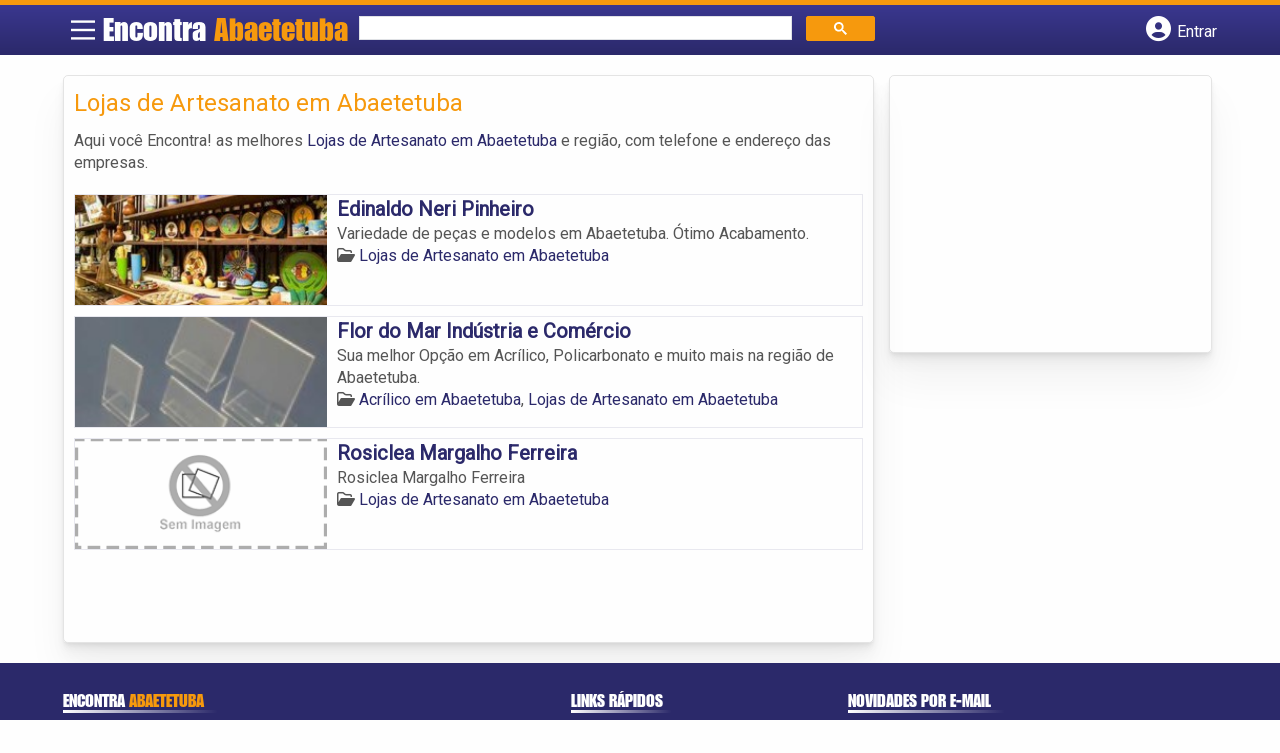

--- FILE ---
content_type: text/html; charset=UTF-8
request_url: https://syndicatedsearch.goog/afs/ads?sjk=4hz2mJXaQj21zs51L4SPTQ%3D%3D&channel=5555944563&client=pub-5823210502176162&q=Lojas%20de%20Artesanato%20em%20Abaetetuba&r=m&hl=pt&type=0&oe=UTF-8&ie=UTF-8&fexp=21404%2C17301431%2C17301432%2C17301436%2C17301266%2C72717108&format=n1%7Cn3&ad=n4&nocache=9861769602717043&num=0&output=uds_ads_only&v=3&preload=true&bsl=8&pac=0&u_his=2&u_tz=0&dt=1769602717045&u_w=1280&u_h=720&biw=1280&bih=720&psw=1280&psh=260&frm=0&uio=--&cont=miolo-topo-ads%7Cmiolo-rodape-ads&drt=0&jsid=csa&jsv=858536381&rurl=https%3A%2F%2Fwww.encontraabaetetuba.com.br%2Fcategorias%2Flojas-de-artesanato%2F
body_size: 8524
content:
<!doctype html><html lang="pt-BR"> <head>    <meta content="NOINDEX, NOFOLLOW" name="ROBOTS"> <meta content="telephone=no" name="format-detection"> <meta content="origin" name="referrer"> <title>Anúncios Google</title>   </head> <body>  <div id="adBlock">    </div>  <script nonce="iVp4W-MGyLpp_e0KbV_9-w">window.AFS_AD_REQUEST_RETURN_TIME_ = Date.now();window.IS_GOOGLE_AFS_IFRAME_ = true;(function(){window.ad_json={"caps":[{"n":"queryId","v":"nf55aaTyHbObnboP5s_WoAg"}],"bg":{"i":"https://www.google.com/js/bg/hvocAQZuBUbAhRnaEYxaNSsP8tRyT_cbB8_BPqT3G1A.js","p":"jcuUrF+6x21Nn6zacFt5/aAR9U5VKpvsAf8BTlQZd8jIpqtqDBwDbiEa3hEPaCtuFiMqpnU4gbgdybfQfyIEJDQ1FXuGcRrz+9nTzxpf+LrxSVPOkpVSroh2AYt6FqPr5SOFrOCosmuIs26aAK4EJGeIFDFU08ojJ1flRSCmWfiLvIARKCnr9Dto4YBYoZdNjG/wt+zVCk41WqUCXvE/KPU9L32Isvd38G7+oD/Tc8v29lO5ijPx/0bfrROt0QaItEfTzC61MJn0lLewHHUXIEmubMUwpW0BC62XQkQnjhl5sjwe40pwIK9+/pPQNrgHuQDzBgYdQLJeEm3+lC5VOYh8k1Zt3lq64e3SbkX4bh1b92igpG5MjIVnqB1fFRCUrjRXabYa6Po/+3qMEUbLoHt0KwX75ai6RW+skOgHfNJNpE1JEgxQKpF1gFpbtTihEiZ6XbnHVEiDjvLDyoeCip77C+ISx69TLsgukgXgVj15w+vXAPF910wng/PYaps2wJBUbgBkPTBPKTUbASKaQOa3CPFYiBov0Tn2N5jvstwHqv4OB+5eD/[base64]/qv97YBa/Ye/8tYj4HXYNXhfjctsoTLAWoBchM0tOguclKKuRI1GbS3bHxI9PixZoS9qGgoeXm/aSqMwPSzSRYo8pJK6r3BeO5NnrwLg+2xsBffMDoP7Ae7NOwZDzsj7Dj4GPA+5eBgH0wvWReIaogv1DBjY+tyoD8nQdsvLs+fAHxhDjRI3fM6i0yLR3DQWp8VXnska8JqbXVaHSdV+xxtCFHRvT1L3R0AulqEUjjUc8kQYPuK4Ac/74X3w2UTVRncvYW/3OZcvTB+BcbXn1pRcUAGLDrbZG0KfyYLUKsQ92t/eR7lYToOiKHcbzwI0WSbIj64MOPTo4oh0DWUvJHAW1LxIkEMy/[base64]/I2EE8T2KA2lAJUXS/Y2v5YaCgk8h3fpMZYuGT45BMYQ+PHX0YGJ1rQcSRaboRtPCWzsRIftfbky3qylI8ptOJotFTtFACGyxgBq56ZF8AuLTKy6ew4YoEREX16lyz/2nO+ZzBQgMRrUL7p2wc8BBy3Go92T9SWNLcqpV9gcA8uKjPweaasEkiI/6k2BGmVlZb6Xz733hXAS5yasLzn0mcWvIxNJ0LNQyAMuGuLF9QMPT/75bA4T/JW36xrA4Kl42P5VniuaqQlm0iw0R9N/mGegpnJzDcc3OJjjNxvmgZg4fzgHrIT1e/r2EAT+B0IH/[base64]/[base64]/C+e8tNDUwALJUK1jZ3xitqdbTmFKdW5j7B06JeJYbmlZ4z0cqGBCuwe64wYxZl27ijdQDgk+4Xtn7KdI4WuC8zKQVYUQoH2VNfxgtd7dGhX8//XaQLiYekmxHosqlUgR/crR3h0rhKLLXZ+DNb+ZhEjtrQ5rVpkJVtMZwyZgkOBuPmu7KuGJ/K0c+tDkiNkn76ZdAToKVbr58tWMfs9XeX+rdEJuJwbYCdVaZrlCA5U2J5dOe81/Fhu35I2iBWPRU34qZGJAG/EurUpn0ytTBK5zMJpEZwPH4ezZgCEWJvtjsYcKCn6u1QbIOsCrabcLBrTNLQF41CTTPgHBZE+5pGjEmbg3hpeykRcNmMODW/3/4v7gPtXGk8UgUEsh//qvm1Iv4jWB5IZBh1SaufvUk5lJlRuB7VYcEj5FmLkgpFvUd6d3MQ1+5Wuhmmu1XE20IVcmYfmCj+bBKEJO0kKphjNZpWZTGz4/0/9VQPMqS8CgstD2GXEuxCQvWjDRqVDxL3WhVqtC7l/zzmGwIBUX40RyfOk7ZDKzkUwo7imRWgI2+PS5sl5KFt+XZR9k+J6KwFHu2du7+UqEfR0h2ZahLS2uzN94F7Q+Bvwjes94YSR/SFAOD4cWRokut33AVv2YVtoN0Mp9QKyLQQj0jjmY95S0Dg+xd+M7Z45X8Lo0jIuu4ILlZqFpxDnTWmY2jE7H1vR3nArdov2b1rRIozOjZeHT9T4C3KBlVpYLDtHTYWQpk10PEEbUZMR1D49h9FUotdrQ9/[base64]/Kan1g4Mrvg8s/3IQsVGcfEe/U7onUq0NdKk7AQnGdV/dkD63fqwMuDk70Q+bBgH9L1kq5pPTAOqr1NBbktlm7v7PbVzUm4syBdf6olnZE2IOhIYpw/2BHIHUDl1t0XY1qOK+MOosiGwZM7vnE69+qKruK+eHP9jLbjM6jqLroM/uWwpoGi1dxL0K4brsVWw59oxQJUaZ8XJkgs63Fhd0FYqg1mgQi3J9+2AjFtLxS2bIcP1fK5vyaNQDPbRcWL0sbl/yGx+UkvGdkix30Tf7CcIXCmTgOKmvDreOFSaJRtFb7nFnBHX3u5DPsA9OV2u/uU/wDlJZOnkR5FDyqLahW2zQsM0aYbvm9iZ7SymEE2VL575XvGkjJy/hMlKiWeww+HQg6GyWNmwyEgOHg/42RxDB5q55QTqegioJlJ6N2JotSES8hJRa6IVTlTvGP7AXw6jBO/OVRCpap2GnWiH6afElkvlmlOKeQY1U1bfnm8KCXI5tBPzFX4IjPqX7xaSEaJBkXprEn7+aN2hP1JPNJJ7JtHKc22MaNYgwWnZAlWgIlKh1aie+E6skj5IUuIh1S3lNLTE9UtoWq4w4HPo/LjjHWsuLUxpBSr4Rq+DylN3IdVqzs9ZhEXGaXUtAH+HfjNd1F2d/qWL9+ELK/0XjVSnpgG+LqvJPymyRluY1YNTYn4oheH6lUpi6kW20g1YXIZCjjuLm3pBRY1Uh1tXriVBRrcWxnuelBtBn4+uoCOSfz+1IYep6sWE2ehEzgAk4FEhSFyb7rj77g7jb6X5Kp9y0IgzIwkda/izlYcByjlqGEy+kDEKPQ0OH4CMl3zHmKuRdkEdVLdCrtN580rWFCo+6xmjgIMngf6wOH5MhGVEBqLdJGAefioCHgt238d4VJHzLcqtXrWdaqgkJlvdc6QRX82nzn1797zgizWwmxlDDc/xPUMfRFIc9T2IWWSGyvGT4uP0Ih9b1NphUdYUXCDPtzHvert6D17g4a2oxD6OqTg7jj9BonULUqvEoeWQt1v9/ZaRmNYCoKY+Pf75lnJG2mXaWY2jk7XCA8GLWItdjRGkAJu3n7VKQb3audeBuIRsv/bwgKWBovmctWmeuwqAT+xycsB4LxbjiddoVHJZNVaOXUTXx6Nl3PQQcWtTzoj9UBOs9HznG6fVrMGNCahFZRA8SDU87Er7kbSvdUO/cP3ahE5r9kDRD6IEeBFoDp8CGBoBJUNiZGCnW2ewmYm8Al9+grEnHGrRZUH7fsCxrku7gKCGn0R4BajpC/KwayeEFDBC1M46UiDeGl73MVLJjOY8j3Ij4SRLFZbO4RT8Vl12bYtP5SoL62dzU/GwPp26MkYiOFyOkdgpPPTqtL2MrVZL639+OovFHHONgsrGRIjyqqCXLyRN15XBX/cKNN8/1VZBOKnregKHhizRh+PLCkptlVsYTzZ1lyy0+NB9BlT+8TQrn/nTtxZ1GM6NgQIe1qh6F6hx+OpL7y802nAkih4O5RHVNU/B/u7Bg3Dr4BNwu+TkCq/zciRs9PWRjUyF8eO9dOEE/W2wJmxC1q5R3ZdLYoAx2iSYiR3szh3yVov0hewyeNBU8zI5FSvxXnNG33OIbpds8mB378XPpMZfUGOj1tJt8oG5Toi9/g46r3QUxbYoIo5HrVSAucCqNZW5eeV0O4ClI8/ycJlRWtC0Qk51+qTHeU5KbUH+rQu5UZ4c6Kmtjfdyl0onJ1H8PQbzojLa+xoQB1Ng4oMCZ5gfpyjstkS+aEvVJ5ziP64DdEbaEABl0ABwepeOoNfdERMNcVX9/eTTl1C5dF6k6oTPX8Kh4dYsqP5SF6V6myuUcvwajGryNp7sCjOfKRelJWxpyv1f8jamVBTAGZGwX00fd7wGUCHtNGo/3fSOZjLwlnqBotJ+SkznOcw28uosNhNdbkuJTIBPZfXtRMx9ChUS/FG46k/zSr4Ni/VDhlU6Q1ly8y43ACaaHkd720DyTtiPl7vZo4/4zbf+ahzjNwIo6J3nUtSIGTkdKSNgwC6kT56qo7827/wYAvOJNsM+6gTvWD+xmBuLzw9WGxNd92PwQ0CA6iTAVq9MaKeQ3waiaFAmX5LG7SWOfddhHcjs3Tr1zAGnYufpdtCLwfNYlPx1h5faTtSkYk89jg0pIoFpZDkK0m/x0MV63/3wv2HxrIkHP3AdKQSt0VSNtrRlMkV1ZPWY6iGmuDZNkdbBp7FU1H8QacR1cpG8AXWi1qhR1DT4KL6u0HmQxGYApY1vcO65YHVO48c7dAwDZSSMwkIaQsftmv1r/146/[base64]//kTXyKK+O14/[base64]/oHH5KHQNHrqBltIBRc0g4y3qICPI+1Lr6pM5y6BHoVlFZ3KAkH6YUmunKzTY/PDHkVdFvme9ViwNMqST8QnRNt9A2ye+Y5HwfVkiXQNOHUiYvnl3iCUWPA26BBcHaHbhvTM4NCcgRSfO7lhPEYopURAC2mG3zXlgTLvVAXUzk7FMaRTtPKFkDTyKS4DKZQzlXs5q3IaLFduDON+6j1Iyw4N9rdWx3n8vUUy1sQjYCIZA/QgYWalMOUJZnJ9YKIqDQfdcdWWU4epvyTKI2yCvAsHsCY6BLgpdTgPQO1weSCZ0alCQKN/yekQIotSh9UU7z94iLIjmoH1C8g/ATn4pLvupiTEMJOdEs2/P8TmRbrISXVdjLIf71oA0rq/fMGBtRLg4OYWPKsE7qGIsbhQ3m2tu6SbfxiT/6pk6nz3tWABaPXbBvpZBHCWUFRAsU3zYRg4PaDhC7yMeyl/WeF9elJ2OERw5SxavuRNerDZIx+eG+qbymrZOPfqddiix3OW5DIFnKn5bFj/as7psPy3ERqpoYV6mYJ/WjdT/[base64]/qzp3MqPBEXcWn2lGfU2BAzz6BcaNAV+5ExJoHW9HsriiLe6ORigQOF5oH5i7qz+U2NF7L3z2UH1dw/x9bDZp65VqFVeQMMFCT6tCpNVQff9OiU/BtRoygD/Dwx2A8bSfEovp7KNWqOhtOT/cm+5QXGDlhP+5Wf2qVmMTuiSkOWr0tgap+Tz2dimaU5QXxlQDRVNpHX2pejDDXldAeDoHmkgLlCdyE9vFdv08G9WTrT9ACx2nVazzWG8VbzXT1FRlWWT5QJ5HkHjq7edtTiaX65sxCe11WdMLV8kqgLmQt0HZrw/EN9lStoSUN5efqCxoAmOvFvo5y0bZ0osuCusLOrdP3zXBSUqycsXNthOJqgf87i4vo2+GCP2Oe9mOHPjlVG/vk9Toc1kdkkvKB57PKnX2JSOLDS2kVqi/ZcEo3XsmvXJR0C72mFUo0FI4yghK1VBrstYHYLkbkUvB2RRFWfivEwuZU/nkXArnXWLh+KT7fGpAQ+v73UmYL5/VZtGYPgl+LKIjzrfgXumdbCkRPUWDvbyIBHvfTGGXNNB/webhGv9Dd9SeU8iTFfRrce2XtOAduMfgkcIJBzwZeiw3zRuuVpC0P25hh/HDGpJPf8nb4H4Xgj2d3N0G9eQXU8ZTaamKNkScWJ9JIgfWuEw6acBzFCR0imczt46uhroBfGVAfSYOAupf2z0vPqZXojBgodpInzB/t6GV5uBe031Am8KWXCF7jN4DkVV4it4WmgLoneHq/hM7OxiN9601IO/7hfUiTmwYBN9vLDeYHhGrNFQvyCdfg3CbAPhkFfQ0uD3xUpozI3se3/eeWqUkxBHwyB7meG+7u16208pgoZlTfqOlCYRXss85BgqeNAGS5zlrHU0DX//VCgX2TTE85ER20aTyWmfHCL/TULZVJ99mqYWe56mI+yRge422rNMKXKC92bVOj3wT1EYj17g2qK1yGZR7wDKeOHnie4wXSoESHsX1RWUWGIcnnFsAghhEV/zTmajVIcxOl5I1U7l6lYLwA4HIv159PgnvMjNTTUCXd59+kpjSndP/cY884OCWR+FDmu9K8L+tUnuuJ7PkW/qpFRp9X7d9P1HmwFgQDZWPL5XEvY1oXUxQYted7uuDgbL1y/ShNrQV8ofCcCPNBDGV/ukNjN3IQiAFCJitRzXMjd6/KUpi+8IPs22LavIzM/NDCm9uSdA7D9XLHIsrDXhzmKLsWhHyc7xW3HeAPU8Vz7BcooZRmN+kkOnXTcfBHOpTazhNC0foY16RYx6bgB8D1oGR9GbbU1qI4cv8qTWElaV6g40KLjVLEpNjtiL2caAHKyrLwxhw2GUqqenuZn1nafcb4f/[base64]/nVgDRio95HXDIbNLdE1eEqBkBgot95vR9Mg/lkTbTiH7aXRK4VROgRCHh17wtwsmMZBWfamziOMJ0gV4GkPZr09vZT0ps8sys8HROw1pQIXij5Fy0z3ES+Z7e/PKC/KWxpTWivaO4LWRsgySdWR8QeRh1IoD7eL3vMHz+Rg77z2iYhuhfPTy1wWylhg5QI3mTzGyvqcugAGQ7oCArpfqbwmjRxHkYmXWqSjqeTWgeCeJXD+3Clr18mowWh4IkK7xPrPYy5jE7CBArWhzjUl6eH+9U1FNYRR3GwCP/+66GFM29PLMG/nbXpbVgpRDo6bDHYfOlsASzPnEb4ger3fc7IAwvMSmbeuz0uyMw9KrPHmOeWIW3EBURVvZPm3Ag7vs+Y64YbjbD+pxCUz4R5waZhp91hFRY2f2L0VVy30r72c39cHa09Hi7wv3S9ODIGEbjVIG/MgEmbxH637WmmUFcxPYWRfHtklcHizyHchpkXCecuDENu2wrB3xBD28VFaDdoNPEXAaKgiRUTKBR6skq9JSQajTo8espMTWFamh2d45KZYsuaEFIIRPQfWAj0TJqUdr29N8QRRqRMR1/JOZwLVl690t/qnaizBqZtvSRQGo8M/JiXqspW4+fu1g1DSzY56a53UNse7C5ZbYRaRD43E/AjssSxGZUCKnZxIruamwsfsW7MI0pBjrOycQjxCgVr7H/STu14UVJ5VWIDfIGqsUb7lyTAg5SMN6HloGXpILzbX400pKSf5BcjLr7Va204t5tc6Yn+Xg/i1dUorz04iPqihulGHYf02nP07bNU8j9Or5gQHA+ttD4qIQU+jS+CR+IjjWgarE8kXeGmPckjpz6hmwZtztdFBpkyYFHeRapXiwDUoLJbchtMLwTzgoaNF9ngaKMXyiIcujIR1P8npbj8130ouu4lQn36Mi2pNqPcIm606uF3VVVrv1GaGcXrIcElfqBZhhXyn//0G3OOcbfsvSPQcgvqC+BduKUQS97SYQD70Ri+W4kp4mc1p106lDf7RXVVeVyQSuDoEOeFKB9LShCCQ46sg1w4WFQJvD0YCVOYliIzG8sCcfDQwargcoO2Bz3c2I5zmyroArXrZCJZh06Ixkl7z/X3rsLEDAH629/7nCMSy2L5cMiz7TeNtp9Otts84KZ19RAmaVEE7AlIromZ2umYw0ksyP/3AnaOWLRAJZuWMYHJ7eXlJ0dpjLG3814Vg+eW2uQ5j5BvG6pR4l/Hc/oekKVpvnS/D1T/SznQ+hg0mMX7IN9ZPGs+AvZnwQ2RHv44IQm4HQVbWa/MyD2pk78p36oaDXAyVhGySUCvbMVPMvbcAz0fBOKk4+6sl3eQGE/BY0/jAP4laLPp46+76Q/YuaOUmJ1eUg+dVAxDFVp9BkL/uG1ftA/2ltN/HukebDWTLFDoB3a0l+BEQqpBhlvcETpi1CpRZuVPssfAT5y/Ts0DXOvJ2FGUS43LzqZ45ORo+tYAecjdrFFiPcrv9wTBcOyauVbUHCIGMrZIuSem0nHDxJyzaY5A1xTzHd76bDrC+YHDk7dkGPkhWplUaAhTf3dQrP6Seft08+Ei8FzNfQbvAXi0Wo6FpCmc8N12blBW5aVDwc7k011tgIqU8MQ9+Lb5VN/E0enVPlLpUtdwa19tPQMY62HApZKfb9iisJ9aBw9niDl5HTVyqdRue9c2bNxsAihC1xK6ySglzxvglB8h4MlTgWyQJ8eMcwvGGN/qCSiSe3K2sbrBHv6vkkjYf8rTImzKSZlft+rswwHGejkukKrIb2DdWnaNbccfBVIKjL5VYSW7VwjmY0O0f1IA6VES3qQRhDE/DNrdokgFpfEi171nNBXIvYgyf1PnoPaNuENZq7cfpHsIV03ufGJ3CnqNRmn/Whl+Jo0FAdmP23Hcbc+QQVWoeG1tA+GkKwRGUFXoTvbc+faupOj1e3InghAxmi6EhuxmJprdiTBl8CKxwuLjjSNMKVN8IVeb6Kw40IXqVrhaefjEz4c3gcxpPB5ivO5vj8tCVxyMM+kUoS8NFvmXfy/W2YCO7ErpBMaevtnAsT5HNPuBJb8vXFGWPb1wp6M/xICoJ7KMQ5gSAEyfzzRVASlY9Y3r+krErupZ3tb4lP8y5iiksd8a09ZrXyZxnzm/zw0VziWyVo3bwJeXjxtXllyO51B6DWivmAU1oYIryu1GqCGW2uSelxyDobStMr5AcHUk1/vu9c77ApENd9Hv5Sua6B0LJDA\u003d\u003d"},"gd":{"ff":{"fd":"swap","eiell":true,"pcsbs":"44","pcsbp":"8","esb":true},"cd":{"pid":"pub-5823210502176162","eawp":"partner-pub-5823210502176162","qi":"nf55aaTyHbObnboP5s_WoAg"},"pc":{},"dc":{"d":true}}};})();</script> <script src="/adsense/search/ads.js?pac=0" type="text/javascript" nonce="iVp4W-MGyLpp_e0KbV_9-w"></script>  </body> </html>

--- FILE ---
content_type: text/css
request_url: https://www.encontraabaetetuba.com.br/wp-content/themes/guia/cstm.css
body_size: -258
content:
#header{
    grid-template-columns: 3.5% 22.2% 44.7% 29.6%;
}

@media screen and (max-width: 865px) {
    #header{
        grid-template-columns: 40px calc(100% - 121px) 40px 40px;
    }
}

/*ADICIONADOS*/
.col-md-2.vizinhos.bairro1 {
    background-image: url(assets/images/santarem.webp);
}

.col-md-2.vizinhos.bairro2 {
    background-image: url(assets/images/sao-luis.webp);
}

.col-md-2.vizinhos.bairro3 {
    background-image: url(assets/images/macapa.webp);
}

.col-md-2.vizinhos.bairro4 {
    background-image: url(assets/images/fortaleza.webp);
}

.col-md-2.vizinhos.bairro5 {
    background-image: url(assets/images/manaus.webp);
}
